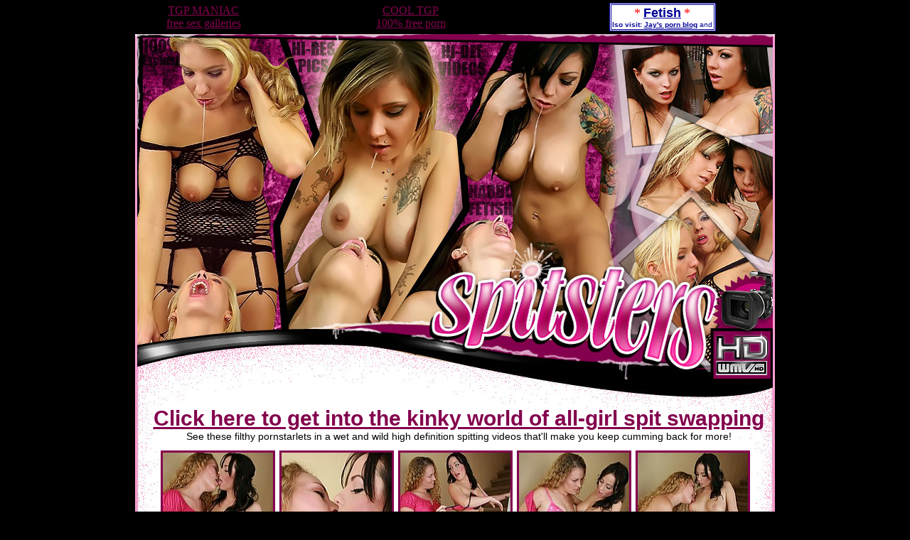

--- FILE ---
content_type: text/html
request_url: http://30susaday.com/spit/17pic/57.html
body_size: 11914
content:
<!DOCTYPE html PUBLIC "-//W3C//DTD XHTML 1.0 Transitional//EN" "http://www.w3.org/TR/xhtml1/DTD/xhtml1-transitional.dtd">
<html xmlns="http://www.w3.org/1999/xhtml">
<head>
<meta http-equiv="Content-Type" content="text/html; charset=utf-8" />
<title>Spitsters.com</title>
<style type="text/css">
body {
	margin-top: 0;
	background: #000;
}

h1 {
	font-family: Arial, Helvetica, sans-serif;
	font-size: 30px;
	color: #83004D;
	padding-left: 10px;
	margin-bottom: 0px;
	margin-top: 0px;
}

h2 {
	font-family: Arial, Helvetica, sans-serif;
	font-size: 14px;
	color: #000;
	font-weight: normal;
	padding-left: 10px;
	margin-bottom: 0px;
	margin-top: 0px;
}

.pinktexttop {
	padding-left: 20px;
	font-family: Arial, Helvetica, sans-serif;
	font-size: 16px;
	color: #FF99CC;
}

.whitetexttop {
	font-family: Arial, Helvetica, sans-serif;
	font-size: 16px;
	color: #FFF;
}

.pinktext {
	font-family: Arial, Helvetica, sans-serif;
	font-size: 14px;
	font-weight: bold;
	color: #FF99CC;
}

.whitetext {
	font-family: Arial, Helvetica, sans-serif;
	font-size: 14px;
	font-weight: bold;
	color: #FFF;
}

.modelsname {
	padding-left: 20px;
	font-family: Arial, Helvetica, sans-serif;
	font-size: 30px;
	font-weight: bold;
	color: #FFF;
}

.advert {
	background: url(images/index_17_19.gif) no-repeat;
	height: 202px;
}

.thumb img {
	border: #83004D 3px solid;
}

.thumb :hover img {
	border: #000 3px solid;
}

a, a:link {
	color: #83004D;
	text-decoration: underline;
}

a:hover {
	color: #000;
	text-decoration: none;
}
.blacktext {	font-family: Arial, Helvetica, sans-serif;
	font-size: 12px;
	font-weight: bold;
	color: #000;
}
.leftspace {padding-left: 10px;
}
.leftspace15 {padding-left: 15px;
}
.whitetext1 {	font-family: Arial, Helvetica, sans-serif;
	font-size: 13px;
	font-weight: bold;
	color: #FFF;
}
</style>
</head>

<body topmargin="0" bottommargin="0"><table align="center" cellpadding="2" cellspacing="2" width="80%">
  <tr>
    <td align="center"><a href="http://www.tgpmaniac.org">TGP MANIAC<br>free sex galleries</a>
</td>
    <td align="center"><a href="http://www.cooltgp.org">COOL TGP<br>100% free porn</a>
</td>
    <td align="center"><table width="150" bgcolor="#FFFFFF" bordercolor="#000099" border="1" cellspacing="1">
<tr><td align="center">
<font size="4" face="fixedsys" color="#FF0000">*</font> <a title="foot, smoking, medical" href="http://www.jayslounge.com/"><font face="Arial, Helvetica, sans-serif" size="4" color="#000099"><b>Fetish</b></font></a> <font size="4" face="fixedsys" color="#FF0000">*</font><br /> <marquee> <font face="Arial, Helvetica, sans-serif" size="1" color="#000099"><font face="fixedsys" color="#FF0000">*</font><b> Please also visit:</b> <a title="porn pictures" href="http://blog.jayslounge.com/"><font face="Arial, Helvetica, sans-serif" size="1" color="#000099"><b>Jay's porn blog</b></font></a> and <a title="porn galleries" href="http://www.jayslounge.com/tgp/"><font face="Arial, Helvetica, sans-serif" size="1" color="#000099"><b>Jay's TGP</b></font></a> <font face="fixedsys" color="#FF0000">*</font></font></marquee>
</td></tr>
</table>
</td>
  </tr>
</table>

<div align="center">
  <table width="900" border="0" cellspacing="0" cellpadding="0">
    <tr>
      <td><img src="images/index_17_01.jpg" width="242" height="333" /></td>
      <td><img src="images/index_17_02.jpg" width="227" height="333" /></td>
      <td><img src="images/index_17_03.jpg" width="210" height="333" /></td>
      <td><img src="images/index_17_04.jpg" width="221" height="333" /></td>
    </tr>
    <tr>
      <td colspan="4"><table width="100%" border="0" cellspacing="0" cellpadding="0">
        <tr>
          <td><img src="images/index_17_05.jpg" width="409" height="112" /></td>
          <td><img src="images/index_17_06.jpg" width="416" height="112" /></td>
          <td><img src="images/index_17_07.jpg" width="75" height="112" /></td>
        </tr>
      </table></td>
    </tr>
    <tr>
      <td colspan="4"><img src="images/index_17_08.jpg" width="900" height="71" /></td>
    </tr>
    <tr>
      <td height="66" colspan="4" background="images/index_17_09.jpg"><h1 align="center"><a href="http://secure.spitsters.com/track/MTExOjY6NA/">Click here to get into the kinky world of all-girl spit swapping</a></h1>
      <h2 align="center">See these filthy pornstarlets in a wet and wild high definition spitting videos that'll make you keep cumming back for more!</h2></td>
    </tr>
    <tr>
      <td colspan="4" background="images/body_bg.jpg"><div align="center">
        <table width="60%" border="0" align="center" cellpadding="2" cellspacing="2">
          <tr>
            <td><div class="thumb" align="center"><a href="pics/1.jpg"><img src="thumbs/1.jpg" title="Click here to Enlarge" alt="Click here to Enlarge" width="155" height="200" border="0" /></a></div></td>
            <td><div class="thumb" align="center"><a href="pics/2.jpg"><img src="thumbs/2.jpg" title="Click here to Enlarge" alt="Click here to Enlarge" width="155" height="200" border="0" /></a></div></td>
            <td><div class="thumb" align="center"><a href="pics/3.jpg"><img src="thumbs/3.jpg" title="Click here to Enlarge" alt="Click here to Enlarge" width="155" height="200" border="0" /></a></div></td>
            <td><div class="thumb" align="center"><a href="pics/4.jpg"><img src="thumbs/4.jpg" title="Click here to Enlarge" alt="Click here to Enlarge" width="155" height="200" border="0" /></a></div></td>
            <td><div class="thumb" align="center"><a href="pics/5.jpg"><img src="thumbs/5.jpg" title="Click here to Enlarge" alt="Click here to Enlarge" width="155" height="200" border="0" /></a></div></td>
          </tr>
          
        </table>
      </div></td>
    </tr>
    <tr>
      <td colspan="4" background="images/body_bg.jpg"><div align="center">
        <table width="820" border="0" cellpadding="0" cellspacing="0" background="images/add.gif">
          <tr>
            <td height="190"><div align="center">
                <table width="86%" border="0" cellspacing="0" cellpadding="0">
                  <tr>
                    <td>&nbsp;</td>
                  </tr>
                </table>
              <table id="ads-tbl" width="95%" border="0" cellspacing="2" cellpadding="2">
                  <tr>
                    <td width="33%"><span class="blacktext">Highest Encoded Version:</span> <span class="whitetext1">7000kbits</span></td>
                    <td width="33%"><span class="blacktext leftspace">100% Exclusive HD Content:</span> <span class="whitetext1">YES</span></td>
                    <td width="33%"><span class="blacktext leftspace15">Downloadable .ZIP files:</span> <span class="whitetext1">YES</span></td>
                  </tr>
                  <tr>
                    <td><span class="blacktext">Full Length Uncut Episodes:</span> <span class="whitetext1">YES</span></td>
                    <td><span class="blacktext leftspace">Shot by Fucking Awesome:</span> <span class="whitetext1">YES</span></td>
                    <td><span class="blacktext leftspace15">Hi-Def Screencaps:</span> <span class="whitetext1">100+ / Scene</span></td>
                  </tr>
                  <tr>
                    <td><span class="blacktext">Softcore High-Res Stills:</span> <span class="whitetext1">YES</span></td>
                    <td><span class="blacktext leftspace">Video Resolution Size:</span> <span class="whitetext1">1920 x 1080</span></td>
                    <td><span class="blacktext leftspace15">Trial Memberships:</span> <span class="whitetext1">2 Days</span></td>
                  </tr>
                  <tr>
                    <td><span class="blacktext">Hardcore High-Res Stills:</span> <span class="whitetext1">YES</span></td>
                    <td><span class="blacktext leftspace">Equal Length Clips:</span> <span class="whitetext1">YES</span></td>
                    <td><span class="whitetext leftspace15" style="text-decoration: underline; letter-spacing: -1px;">Bonus Content? We got tons of it!!!</span></td>
                  </tr>
                </table>
            </div></td>
          </tr>
        </table><h1 align="center" style="padding-top: 10px;">100% Exclusive spit swapping photos and videos</h1>
	    <h2 align="center" style="padding-bottom: 10px;">Hardcore spit swapping action from the hottest and kinkiest pornstarlets in the web!</h2>
      </div></td>
    </tr>
    <tr>
      <td colspan="4" background="images/body_bg.jpg"><div align="center">
        <table width="60%" border="0" align="center" cellpadding="2" cellspacing="2">
          <tr>
            <td><div class="thumb" align="center"><a href="pics/6.jpg"><img src="thumbs/6.jpg" title="Click here to Enlarge" alt="Click here to Enlarge" width="155" height="200" border="0" /></a></div></td>
            <td><div class="thumb" align="center"><a href="pics/7.jpg"><img src="thumbs/7.jpg" title="Click here to Enlarge" alt="Click here to Enlarge" width="155" height="200" border="0" /></a></div></td>
            <td><div class="thumb" align="center"><a href="pics/8.jpg"><img src="thumbs/8.jpg" title="Click here to Enlarge" alt="Click here to Enlarge" width="155" height="200" border="0" /></a></div></td>
            <td><div class="thumb" align="center"><a href="pics/9.jpg"><img src="thumbs/9.jpg" title="Click here to Enlarge" alt="Click here to Enlarge" width="155" height="200" border="0" /></a></div></td>
            <td><div class="thumb" align="center"><a href="pics/10.jpg"><img src="thumbs/10.jpg" title="Click here to Enlarge" alt="Click here to Enlarge" width="155" height="200" border="0" /></a></div></td>
          </tr>
          <tr>
            <td><div class="thumb" align="center"><a href="pics/11.jpg"><img src="thumbs/11.jpg" title="Click here to Enlarge" alt="Click here to Enlarge" width="155" height="200" border="0" /></a></div></td>
            <td><div class="thumb" align="center"><a href="pics/12.jpg"><img src="thumbs/12.jpg" title="Click here to Enlarge" alt="Click here to Enlarge" width="155" height="200" border="0" /></a></div></td>
            <td><div class="thumb" align="center"><a href="pics/13.jpg"><img src="thumbs/13.jpg" title="Click here to Enlarge" alt="Click here to Enlarge" width="155" height="200" border="0" /></a></div></td>
            <td><div class="thumb" align="center"><a href="pics/14.jpg"><img src="thumbs/14.jpg" title="Click here to Enlarge" alt="Click here to Enlarge" width="155" height="200" border="0" /></a></div></td>
            <td><div class="thumb" align="center"><a href="pics/15.jpg"><img src="thumbs/15.jpg" title="Click here to Enlarge" alt="Click here to Enlarge" width="155" height="200" border="0" /></a></div></td>
          </tr>
        </table>
      </div></td>
    </tr>
    <tr>
      <td colspan="4"><img src="images/index_17_11.jpg" width="900" height="53" /></td>
    </tr>
    <tr>
      <td colspan="4"><img src="images/index_17_12.gif" width="900" height="87" border="0" usemap="#Map" /></td>
    </tr>
  </table>
  <table width="950" border="0" cellspacing="0" cellpadding="0">
    <tr>
      <td><a href="http://fuckingawesome.com/2257/"><div class="2257" align="center" style="color:#FFF;font-family: Arial, Helvetica, sans-serif;font-size: 10px;">18 U.S.C. 2257 Record-Keeping Requirements Compliance Statement</div></a></td>
    </tr>
  </table>
</div>

<map name="Map" id="Map"><area shape="rect" coords="55,17,804,81" href="http://secure.spitsters.com/track/MTExOjY6NA/" /></map>
<script type="text/javascript">
var gaJsHost = (("https:" == document.location.protocol) ? "https://ssl." : "http://www.");
document.write(unescape("%3Cscript src='" + gaJsHost + "google-analytics.com/ga.js' type='text/javascript'%3E%3C/script%3E"));
</script>
<script type="text/javascript">
try {
var pageTracker = _gat._getTracker("UA-4677722-4");
pageTracker._trackPageview();
} catch(err) {}</script>
</body>
</html>
